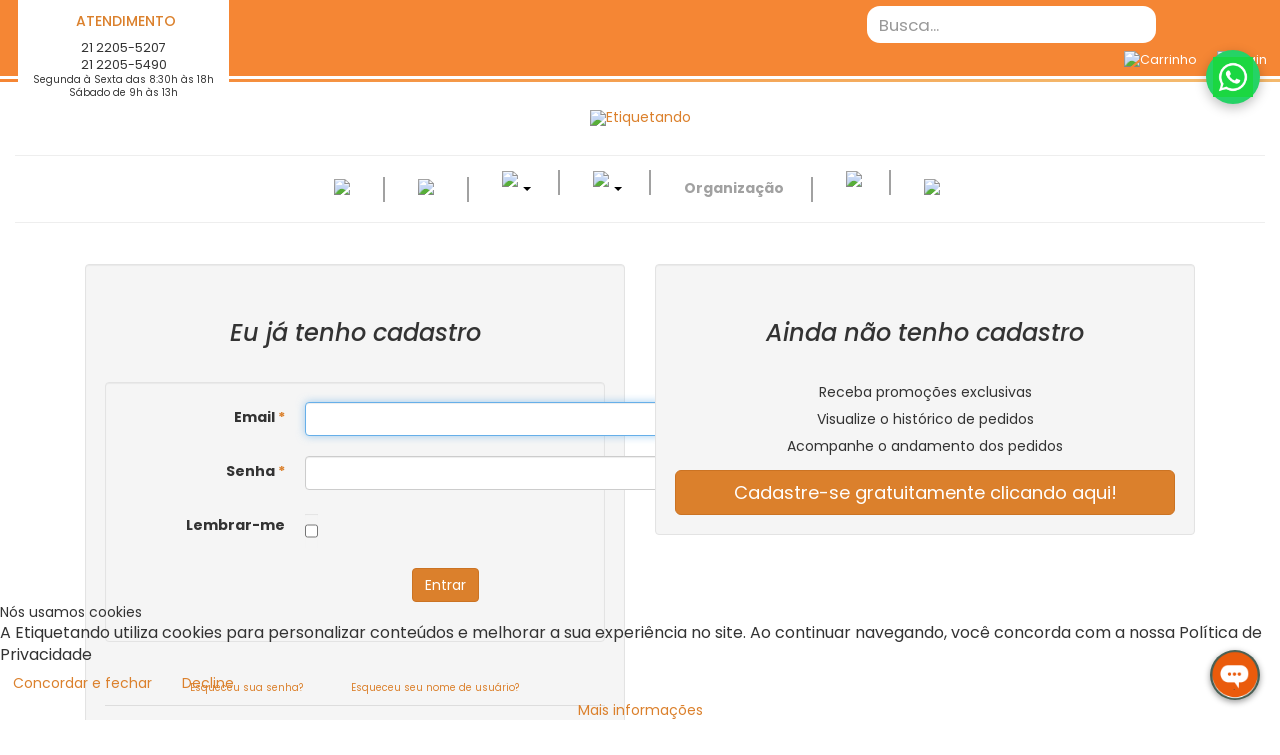

--- FILE ---
content_type: text/html; charset=utf-8
request_url: https://etiquetandodoseujeito.com.br/cadastro?return=aHR0cHM6Ly9ldGlxdWV0YW5kb2Rvc2V1amVpdG8uY29tLmJyL21ldXMtcGVkaWRvcz92aWV3PXBlZGlkb3NfbGlzdA==
body_size: 37164
content:

<!DOCTYPE html>
<html lang="pt-br" dir="ltr"
	  class='com_isi_users view-login itemid-252 j39 mm-hover'>


<head>
<script type="text/javascript">  (function(){   function blockCookies(disableCookies, disableLocal, disableSession){   if(disableCookies == 1){   if(!document.__defineGetter__){   Object.defineProperty(document, 'cookie',{   get: function(){ return ''; },   set: function(){ return true;}   });   }else{   var oldSetter = document.__lookupSetter__('cookie');   if(oldSetter) {   Object.defineProperty(document, 'cookie', {   get: function(){ return ''; },   set: function(v){   if(v.match(/reDimCookieHint\=/)) {   oldSetter.call(document, v);   }   return true;   }   });   }   }   var cookies = document.cookie.split(';');   for (var i = 0; i < cookies.length; i++) {   var cookie = cookies[i];   var pos = cookie.indexOf('=');   var name = '';   if(pos > -1){   name = cookie.substr(0, pos);   }else{   name = cookie;   }   if(name.match(/reDimCookieHint/)) {   document.cookie = name + '=; expires=Thu, 01 Jan 1970 00:00:00 GMT';   }   }   }   if(disableLocal == 1){   window.localStorage.clear();   window.localStorage.__proto__ = Object.create(window.Storage.prototype);   window.localStorage.__proto__.setItem = function(){ return undefined; };   }   if(disableSession == 1){   window.sessionStorage.clear();   window.sessionStorage.__proto__ = Object.create(window.Storage.prototype);   window.sessionStorage.__proto__.setItem = function(){ return undefined; };   }   }   blockCookies(1,1,1);   }());   </script>


	<base href="https://etiquetandodoseujeito.com.br/cadastro" />
	<meta http-equiv="content-type" content="text/html; charset=utf-8" />
	<meta name="y_key" content="admin_grafica" />
	<meta name="generator" content="Joomla! - Open Source Content Management" />
	<title>Cadastro - Etiquetando do Seu Jeito</title>
	<link href="https://etiquetandodoseujeito.com.br/cadastro" rel="canonical" />
	<link href="/templates/t3_bs3_blank/favicon.ico" rel="shortcut icon" type="image/vnd.microsoft.icon" />
	<link href="/t3-assets/css/css-144ba-43683.css" rel="stylesheet" type="text/css" media="all" />
	<link href="/t3-assets/css/css-dc9b7-02528.css" rel="stylesheet" type="text/css" media="all" />
	<link href="/t3-assets/css/css-354ba-43683.css" rel="stylesheet" type="text/css" media="all" />
	<link href="https://fonts.googleapis.com/css?family=Open+Sans:400,400italic,700,700italic" rel="stylesheet" type="text/css" />
	<link href="/t3-assets/css/css-db553-12215.css" rel="stylesheet" type="text/css" media="all" />
	<link href="/t3-assets/css/css-1e2d9-39992.css" rel="stylesheet" type="text/css" media="all" />
	<link href="/plugins/system/cookiehint/css/redimstyle.css?747582f6381e8bfb2f631194548df52e" rel="stylesheet" type="text/css" />
	<style type="text/css">
#redim-cookiehint-bottom {position: fixed; z-index: 99999; left: 0px; right: 0px; bottom: 0px; top: auto !important;}
	</style>
	<script type="application/json" class="joomla-script-options new">{"csrf.token":"7600cbbbbeb30514153e8de06e0ad8b5","system.paths":{"root":"","base":""},"system.keepalive":{"interval":3600000,"uri":"\/index.php?option=com_ajax&amp;format=json"},"joomla.jtext":{"JLIB_FORM_FIELD_INVALID":"Campo inv\u00e1lido:&#160;"}}</script>
	<script src="/t3-assets/js/js-ff479-67725.js" type="text/javascript"></script>
	<script type="text/javascript">

  (function(i,s,o,g,r,a,m){i['GoogleAnalyticsObject']=r;i[r]=i[r]||function(){
  (i[r].q=i[r].q||[]).push(arguments)},i[r].l=1*new Date();a=s.createElement(o),
  m=s.getElementsByTagName(o)[0];a.async=1;a.src=g;m.parentNode.insertBefore(a,m)
  })(window,document,'script','https://www.google-analytics.com/analytics.js','ga');

  ga('create', '105091423911824781782', 'auto');
  ga('send', 'pageview');

	</script>

	
<!-- META FOR IOS & HANDHELD -->
	<meta name="viewport" content="width=device-width, initial-scale=1.0, maximum-scale=1.0, user-scalable=no"/>
	<style type="text/stylesheet">
		@-webkit-viewport   { width: device-width; }
		@-moz-viewport      { width: device-width; }
		@-ms-viewport       { width: device-width; }
		@-o-viewport        { width: device-width; }
		@viewport           { width: device-width; }
	</style>
	<script type="text/javascript">
		//<![CDATA[
		if (navigator.userAgent.match(/IEMobile\/10\.0/)) {
			var msViewportStyle = document.createElement("style");
			msViewportStyle.appendChild(
				document.createTextNode("@-ms-viewport{width:auto!important}")
			);
			document.getElementsByTagName("head")[0].appendChild(msViewportStyle);
		}
		//]]>
	</script>
<meta name="HandheldFriendly" content="true"/>
<meta name="apple-mobile-web-app-capable" content="YES"/>
<!-- //META FOR IOS & HANDHELD -->



<script></script>

<!-- Le HTML5 shim and media query for IE8 support -->
<!--[if lt IE 9]>
<script src="//html5shim.googlecode.com/svn/trunk/html5.js"></script>
<script type="text/javascript" src="/plugins/system/t3/base-bs3/js/respond.min.js"></script>
<![endif]-->

<!-- You can add Google Analytics here or use T3 Injection feature -->

</head>

<body>
<style>
 
  .group {
    display: flex;
    gap: 20px;
    flex-wrap: flex;
    justify-content: space-around;
    /* Adicione padding à direita para criar um espaço entre o último e o primeiro cartão. */
    padding-right: 20px;
    will-change: transform; /* Devemos ser gentis com o navegador - informar o que vamos animar. */
    animation: scrolling 50s linear infinite;
  }

  @keyframes scrolling {
    0% {
      transform: translateX(0);
    }
    100% {
      transform: translateX(-100%);
    }
  }

 /* ===== full-bleed background ===== */
#carousel_fundo {
  background: #F58634;
  height: 360px;
  box-sizing: border-box;
  width: 100vw;              /* ocupa a largura da viewport */
  position: relative;
  left: 50%;
  right: 50%;
  margin-left: -50vw;        /* puxa para fora do container central */
  margin-right: -50vw;
  padding: 0 20px;
  z-index: 0;
  overflow: hidden;          /* evita elementos vazando para fora */
}

  .carousel {
    margin: 0 auto;
    padding: 20px 20px;
    max-width: 1500px;
    overflow: hidden;
    display: flex;
    flex: 0 0 100%;

    &:hover .group {
      animation-play-state: paused;
    }
  }

  .card {
    width: 100%;
    color: white;
    border-radius: 24px;
    box-shadow: rgba(0, 0, 0, 10%) 5px 5px 20px 0;
    padding: 20px;
    font-size: xx-large;
    justify-content: center;
    align-items: center;
    min-height: 200px;
    min-width: 200px;

    &:nth-child(1) {
      background: #fff;
      height: 300px;
    }

    &:nth-child(2) {
      background: #fff;
      height: 300px;
    }

    &:nth-child(3) {
      background: #fff;
     height: 300px;
    }

    &:nth-child(4) {
      background: #fff;
      height: 300px;
    }

    &:nth-child(5) {
      background: #fff;
      height: 300px;
    }

    &:nth-child(6) {
      background: #fff;
      height: 300px;
    }
  }

.carousel figure {
  border: 0;
  padding: 4px;
  margin: auto;
}

.carousel a {text-decoration: none;}

.carousel figcaption {
  background-color: #E37526;
  color: white;
  font-style: bold;
  font-family: arial;
  font-size: 12px;
  padding: 10px 10px;
  text-align: center;
  border-radius: 24px;
  box-shadow: rgba(0, 0, 0, 10%) 5px 5px 20px 0;
  
}



#categories_container {
    display: none !important;
    visibility: hidden !important;
    opacity: 0 !important;
    height: 0 !important;
    overflow: hidden !important;
}
</style>



<style>
/* Botão flutuante WhatsApp */
.whatsapp-float {
    position: fixed;
    top: 50px;       /* distância do topo */
    right: 20px;     /* distância da lateral */
    z-index: 99999;
}

.whatsapp-float a {
    display: flex;
    justify-content: center;
    align-items: center;
    width: 54px;
    height: 54px;
    background-color: #25D366;
    color: #fff;
    border-radius: 50%;
    text-decoration: none;
    font-size: 28px;
    box-shadow: 0 4px 12px rgba(0,0,0,0.25);
    transition: transform 0.3s ease, box-shadow 0.3s ease;
    animation: waFade 0.8s ease-out;
}

/* Animação inicial suave */
@keyframes waFade {
    from { opacity: 0; transform: translateY(-10px); }
    to { opacity: 1; transform: translateY(0); }
}

/* Hover elegante */
.whatsapp-float a:hover {
    transform: scale(1.08);
    box-shadow: 0 6px 14px rgba(0,0,0,0.28);
}
</style>

<div class="whatsapp-float">
    <a href="https://wa.me/552122055490" target="_blank" aria-label="WhatsApp">
        <img
            src="https://cdn-icons-png.flaticon.com/128/124/124034.png"
            alt="WhatsApp"
            style="width:40px;height:40px;"
        >
    </a>
</div>




<div class="t3-wrapper"> <!-- Need this wrapper for off-canvas menu. Remove if you don't use of-canvas -->

  <!-- HEADER -->
<header id="t3-header" class="t3-header">
	<div class="preheader">				
		<div class="container-fluid">
			<div class="row">

				<div class="col-md-6 col-sm-4 hidden-xs col-sm-12">
											<div class="atend-block">
							

<div class="custom"  >
	<h5 style="text-align: center;"> ATENDIMENTO</h5>
<p style="text-align: center;">21 2205-5207<br />21 2205-5490</p>
<p style="font-size: 0.7em; text-align: center; margin-bottom: 1em;">Segunda à Sexta das 8:30h às 18h<br />Sábado de 9h às 13h</p></div>

						</div>
									</div>
				
				<div class="col-md-offset-2 col-md-3 col-sm-5 hidden-xs col-sm-12">
										<div class="head-search-">
							<!-- Main Input -->
		<input class="isi_livesearch_box" type="text" id="isi_livesearch_box" autocomplete="off" placeholder="Busca..." maxlength="10">

		<!-- Show Results -->
		<!-- <h4 id="results-text"><b id="search-string">-</b></h4> -->
		<ul class="results" id="results"></ul>

<script>

jQuery(document).ready(function() {   

	function search() {
		var query_value = jQuery('#isi_livesearch_box').val();
		jQuery('b#search-string').html(query_value);
		if(query_value !== ''){
			jQuery.ajax({
				type: "POST",
				url: "index.php?option=com_isi_products&task=products.ajaxlivesearch",
				data: { search_words: query_value , limit : 10 },
				cache: false,
				success: function(html){
					jQuery("ul#results").html(html);
				}
			});
		}
		return false;    
	}

	function search2() {
		var query_value = jQuery('#isi_livesearch_box_1').val();
		jQuery('b#search-string').html(query_value);
		if(query_value !== ''){
			jQuery.ajax({
				type: "POST",
				url: "index.php?option=com_isi_products&task=products.ajaxlivesearch",
				data: { search_words: query_value , limit : 10 },
				cache: false,
				success: function(html){
					jQuery("ul#results_1").html(html);
				}
			});
		}
		return false;    
	}

	jQuery("#isi_livesearch_box").on("keyup", function(e) {
		// Set Timeout
		clearTimeout(jQuery.data(this, 'timer'));

		// Set Search String
		var search_string = jQuery(this).val();
		var search_chars = jQuery(this).val().length;

		// verifica a quantidade minima de caracteres para fazer a busca.
		if (search_chars < 3){
			jQuery("ul#results").html('');
			jQuery("ul#results").fadeOut();
			//jQuery('h4#results-text').fadeOut();
			return false;
		}

		// Do Search
		if (search_string == '') {
			jQuery("ul#results").html('');
			jQuery("ul#results").fadeOut();
			jQuery('h4#results-text').fadeOut();
		}else{
			jQuery('ul#results').width(jQuery('#isi_livesearch_box').width());
			jQuery("ul#results").fadeIn();
			//jQuery('h4#results-text').fadeIn();
			jQuery(this).data('timer', setTimeout(search, 100));
		};
	});

	jQuery("#isi_livesearch_box").focusout(function(e){
			jQuery("#isi_livesearch_box").keyup();
			jQuery("ul#results").fadeOut();
			//jQuery('h4#results-text').fadeOut();
	});


	//search box 1

	jQuery("#isi_livesearch_box_1").on("keyup", function(e) {
		// Set Timeout
		clearTimeout(jQuery.data(this, 'timer'));

		// Set Search String
		var search_string = jQuery(this).val();
		var search_chars = jQuery(this).val().length;

		// verifica a quantidade minima de caracteres para fazer a busca.
		if (search_chars < 3){
			jQuery("ul#results_1").html('');
			jQuery("ul#results_1").fadeOut();
			//jQuery('h4#results_1-text').fadeOut();
			return false;
		}

		// Do Search
		if (search_string == '') {
			jQuery("ul#results_1").html('');
			jQuery("ul#results_1").fadeOut();
			jQuery('h4#results_1-text').fadeOut();
		}else{
			jQuery('ul#results_1').width(jQuery('#isi_livesearch_box_1').width());
			jQuery("ul#results_1").fadeIn();
			//jQuery('h4#results_1-text').fadeIn();
			jQuery(this).data('timer', setTimeout(search2, 100));
		};
	});

	jQuery("#isi_livesearch_box_1").focusout(function(e){
			jQuery("#isi_livesearch_box_1").keyup();
			jQuery("ul#results_1").fadeOut();
			//jQuery('h4#results-text').fadeOut();
	});

});
  

</script>

<style>
input.isi_livesearch_box {
	width: 100%;
	height: auto;
	font-size: 1.2em;
	line-height: auto;
	transition: none !important;
	-moz-transition: none !important;
	-webkit-transition: none !important;
}
input.isi_livesearch_box:hover, input.isi_livesearch_box:focus {
	border: 1px solid #36a2d2;
	-moz-box-shadow: 0 1px 3px rgba(0, 0, 0, 0.25) inset, 0 1px 0 rgba(255, 255, 255, 1);
	-webkit-box-shadow: 0 1px 3px rgba(0, 0, 0, 0.25) inset, 0 1px 0 rgba(255, 255, 255, 1);
	box-shadow: 0 1px 3px rgba(0, 0, 0, 0.25) inset, 0 1px 0 rgba(255, 255, 255, 1);
}
h4#results-text {
	display: none;
}
ul.results {
	padding-left: 10px;
	list-style: none;
	display: none;
	margin-left: 0px;
	margin-top: 4px;
	border: 1px solid #ababab;
	-webkit-border-radius: 2px;
	-moz-border-radius: 2px;
	border-radius: 2px;
	-webkit-box-shadow: rgba(0, 0, 0, .15) 0 1px 3px;
	-moz-box-shadow: rgba(0,0,0,.15) 0 1px 3px;
	box-shadow: rgba(0, 0, 0, .15) 0 1px 3px;

	position: absolute;
	background-color: #fff;
	z-index: 9999;
	overflow: scroll;
	max-height: 30em;
}
ul.results li {
	padding: 8px;
	cursor: pointer;
	border-top: 1px solid #cdcdcd;
	transition: background-color .3s ease-in-out;
	-moz-transition: background-color .3s ease-in-out;
	-webkit-transition: background-color .3s ease-in-out;
}
ul.results li:hover {
	background-color: #F7F7F7;
}
ul.results li:first-child {
	border-top: none;
}
ul.results li h3, ul.results li h4 {
	transition: color .3s ease-in-out;
	-moz-transition: color .3s ease-in-out;
	-webkit-transition: color .3s ease-in-out;
	color: #616161;
	line-height: 1.2em;
	font-weight: normal;
	font-size: 1em;
	line-height: auto;
}
ul.results li:hover h3, ul.results li:hover h4  {
	color: #3b3b3b;
	font-weight: bold;
}
.highlight{
	font-weight: bold!important;
}
</style>
						</div>
									</div>

				<div class="">
					<div class="top-header-menu">

						<div class="navbar-header hidden-lg hidden-md" style="left: 0; width: 50px;">
		
																							<button type="button" class="navbar-toggle" data-toggle="collapse" data-target=".t3-navbar-collapse">
									<i class="fa fa-bars"></i>
								</button>
							
															
<button class="btn btn-primary off-canvas-toggle " type="button" data-pos="left" data-nav="#t3-off-canvas" data-effect="off-canvas-effect-10">
  <i class="fa fa-bars"></i>
</button>

<!-- OFF-CANVAS SIDEBAR -->
<div id="t3-off-canvas" class="t3-off-canvas ">

  <div class="t3-off-canvas-header">
    <h2 class="t3-off-canvas-header-title">Sidebar</h2>
    <button type="button" class="close" data-dismiss="modal" aria-hidden="true">&times;</button>
  </div>

  <div class="t3-off-canvas-body">
    <div class="t3-module module_menu sidebar-offcanva " id="Mod1"><div class="module-inner"><div class="module-ct"><ul class="navmenu-sidebar menu mod-list">
<li class="item-477"><a href="/minha-conta?view=profile" >Minha Conta</a></li><li class="item-478"><a href="/?Itemid=284&amp;option=com_isi_products&amp;view=cart_list" >Carrinho</a></li><li class="item-472"><a href="/meus-pedidos?view=pedidos_list" >Meus Pedidos</a></li><li class="item-473"><a href="/" >Início</a></li><li class="item-474"><a href="/contato/isidora/atendimento" >Fale Conosco</a></li><li class="item-475"><a href="/quem-somos/uncategorised/quem-somos" >Quem Somos</a></li><li class="item-476"><a href="/politica-de-entrega-e-devolucao/uncategorised/politica-de-entrega-e-devolucao" >Política de entregas, trocas e devoluções</a></li></ul>
</div></div></div><div class="t3-module module " id="Mod137"><div class="module-inner"><h3 class="module-title "><span>Redes Sociais - Sidebar</span></h3><div class="module-ct">

<div class="custom"  >
	<div class="">
<p>Etiquetando nas redes sociais</p>
<ul style="list-style: none; padding: 0; margin: 0; display: flex; justify-content: start; align-items: center; column-gap: 4px;">
<li><a href="/instagram.com"> <i class="fab fa-instagram-square fa-2x" style="color: #626366;"> </i> </a></li>
<li><a href="/facebook.com"> <i class="fab fa-facebook-square fa-2x" style="color: #626366;"> </i> </a></li>
<li><a href="/whatsapp.com"> <i class="fab fa-whatsapp-square fa-2x" style="color: #626366;"> </i> </a></li>
</ul>
</div></div>
</div></div></div>
  </div>

</div>
<!-- //OFF-CANVAS SIDEBAR -->

							
						</div>

													<a href="/" title="Etiquetando">
								<img class="logo-img-sm visible-xs" src="/images/isidora/logos/logo_400x130px_1.png" alt="Etiquetando" />
							</a>
						
						<div class="hidden-xs">
		            		<ul class="nav nav-pills nav-stacked menu pre-header pull-right">
<li class="item-411"><a href="/index.php?Itemid=284&amp;option=com_isi_products&amp;view=cart_list" title="carrinho" class="carrinho"><img src="/images/isidora/icones/Carrinho.png" alt="Carrinho" /></a></li><li class="item-412"><a href="/cadastro" ><img src="/images/isidora/icones/Perfil.png" alt="Login" /></a></li></ul>

		            	</div>

		            </div>
				</div>
				<style>
					.logo-img-sm {
						margin: 4px auto;
					}
				</style>
			</div>
		</div>
	</div>
	<div class="posheader-line">&nbsp;</div>
	<div class="container">
		<div class="row">
			<!-- LOGO -->
			<div class="col-xs-12 col-sm-12 logo hidden-xs">
				<div class="logo-image logo-control">
					<a href="/" title="Etiquetando">
													<img class="logo-img" src="/images/isidora/logos/logo_400x130px.png" alt="Etiquetando" />
																			<img class="logo-img-sm" src="/images/isidora/logos/logo_400x130px_1.png" alt="Etiquetando" />
												<span>Etiquetando</span>
					</a>
					<small class="site-slogan">Etiquetando do seu jeito</small>
				</div>
			</div>
			<!-- //LOGO -->
		</div>
	</div>
</header>
<!-- //HEADER -->

  
<!-- MAIN NAVIGATION -->
<nav id="t3-mainnav" class="wrap navbar t3-mainnav">
	

		<!-- Brand and toggle get grouped for better mobile display -->

	<div class="container-fluid nav-mobile">
					<div class="t3-navbar-collapse navbar-collapse collapse"></div>
		
		<div class="t3-navbar navbar-collapse collapse">
			<div  class="t3-megamenu animate elastic"  data-duration="400" data-responsive="true">
<ul itemscope itemtype="http://www.schema.org/SiteNavigationElement" class="nav navbar-nav level0">
<li itemprop='name'  data-id="101" data-level="1">
<a itemprop='url' class=""  href="/"   data-target="#"><img class="" src="/images/menu_imagens_topo/inicio.png" alt=" " /><span class="image-title"> </span>  </a>

</li>
<li itemprop='name'  data-id="415" data-level="1">
<a itemprop='url' class=""  href="/kit"   data-target="#"><img class="" src="/images/menu_imagens_topo/kits_escolares.png" alt=" " /><span class="image-title"> </span> </a>

</li>
<li itemprop='name' class="dropdown mega" data-id="521" data-level="1">
<a itemprop='url' class=" dropdown-toggle"  href="/"   data-target="#" data-toggle="dropdown"><img class="" src="/images/menu_imagens_topo/etquetas_escolares.png" alt="‎ " /><span class="image-title">‎ </span>  <em class="caret"></em></a>

<div class="nav-child dropdown-menu mega-dropdown-menu"  ><div class="mega-dropdown-inner">
<div class="row">
<div class="col-xs-12 mega-col-nav" data-width="12"><div class="mega-inner">
<ul itemscope itemtype="http://www.schema.org/SiteNavigationElement" class="mega-nav level1">
<li itemprop='name'  data-id="522" data-level="2">
<a itemprop='url' class=""  href="/basicas"   data-target="#">Básicas </a>

</li>
<li itemprop='name'  data-id="523" data-level="2">
<a itemprop='url' class=""  href="/a-prova-d-agua"   data-target="#">A prova D'água </a>

</li>
<li itemprop='name'  data-id="524" data-level="2">
<a itemprop='url' class=""  href="/sapato"   data-target="#">Para Sapato </a>

</li>
<li itemprop='name'  data-id="525" data-level="2">
<a itemprop='url' class=""  href="/roupa"   data-target="#">Para roupas </a>

</li>
</ul>
</div></div>
</div>
</div></div>
</li>
<li itemprop='name' class="dropdown mega" data-id="526" data-level="1">
<a itemprop='url' class=" dropdown-toggle"  href="/"   data-target="#" data-toggle="dropdown"><img class="" src="/images/menu_imagens_topo/etiquetas_especiais.png" alt="‎ " /><span class="image-title">‎ </span>  <em class="caret"></em></a>

<div class="nav-child dropdown-menu mega-dropdown-menu"  ><div class="mega-dropdown-inner">
<div class="row">
<div class="col-xs-12 mega-col-nav" data-width="12"><div class="mega-inner">
<ul itemscope itemtype="http://www.schema.org/SiteNavigationElement" class="mega-nav level1">
<li itemprop='name'  data-id="527" data-level="2">
<a itemprop='url' class=""  href="/etiquetas-especiais/etiqueta-de-composicao"   data-target="#">Etiqueta de composição (Costura) </a>

</li>
</ul>
</div></div>
</div>
</div></div>
</li>
<li itemprop='name'  data-id="528" data-level="1">
<a itemprop='url' class=""  href="/para-casa"   data-target="#">Organização </a>

</li>
<li itemprop='name'  data-id="529" data-level="1">
<a itemprop='url' class=""  href="/tag-pulseiras"   data-target="#"><img class="" src="/images/menu_imagens_topo/tags_pulseiras.png" alt="‎ " /><span class="image-title">‎ </span>  </a>

</li>
<li itemprop='name'  data-id="480" data-level="1">
<a itemprop='url' class=""  href="/produtos-graficos/uncategorised/produtos-graficos"   data-target="#"><img class="" src="/images/menu_boto.jpg" alt=" " /><span class="image-title"> </span>  </a>

</li>
</ul>
</div>

		</div>
		
		<div class="head-search- visible-xs" style="width: 250px; margin: 0 auto;">

			<input class="isi_livesearch_box" data-input="mobile" type="text" id="isi_livesearch_box_1" autocomplete="off" placeholder="Busca..." maxlength="10" style="margin-top: 0;">

			<ul class="results" id="results_1"></ul>

		</div>

		<script>
			jQuery(".pesquisar a").removeAttr("href"); 
        	jQuery(".pesquisar a").click(function(){
			    jQuery("#search-block").slideToggle('fast');
			});	
		</script>
	</div>
</nav>
<!-- //MAIN NAVIGATION -->


  


  


  

<div id="t3-mainbody" class="container t3-mainbody">
	<div class="row">

		<!-- MAIN CONTENT -->
		<div id="t3-content" class="t3-content col-xs-12">
						<div id="system-message-container">
	</div>

						<div class="container-component">
				<div class="isi_users_login_ctn row">
	<div class="col-lg-12">

		<div class="isi_user_login_ctn col-lg-6">
			<div class="well">
	      <h3>Eu já tenho cadastro</h3>

	        <div class="login">
						<form action="/users/user/login" method="post" class="form-validate form-horizontal well">
		<fieldset>
			

<div class="control-group " >
			<div class="control-label"><label id="username-lbl" for="username" class="required">
	Email<span class="star">&#160;*</span></label>
</div>
		<div class="controls"><input type="text" name="username" id="username"  value="" class="validate-username required" size="25"       required aria-required="true"   autofocus    />
</div>
</div>


<div class="control-group " >
			<div class="control-label"><label id="password-lbl" for="password" class="required">
	Senha<span class="star">&#160;*</span></label>
</div>
		<div class="controls"><input type="password" name="password" id="password" value=""   class="validate-password required"   size="25" maxlength="99" required aria-required="true"  /></div>
</div>
										<div class="control-group">
					<div class="control-label">
						<label for="remember">
							Lembrar-me						</label>
					</div>
					<div class="controls">
						<input id="remember" type="checkbox" name="remember" class="inputbox" value="yes" />
					</div>
				</div>
						<div class="control-group">
				<div class="controls">
					<button type="submit" class="btn btn-primary">
						Entrar					</button>
				</div>
			</div>
						<input type="hidden" name="return" value="aHR0cHM6Ly9ldGlxdWV0YW5kb2Rvc2V1amVpdG8uY29tLmJyL21ldXMtcGVkaWRvcz92aWV3PXBlZGlkb3NfbGlzdA==" />
			<input type="hidden" name="7600cbbbbeb30514153e8de06e0ad8b5" value="1" />		</fieldset>
	</form>
</div>
<div>
	<ul class="nav nav-tabs nav-stacked">
		<li>
			<a href="/users/forgot-password">
				Esqueceu sua senha?			</a>
		</li>
		<li>
			<a href="/users/forgot-username">
				Esqueceu seu nome de usuário?			</a>
		</li>
							<li>
				<a href="/users/registration">
					Não possui uma conta?				</a>
			</li>
			</ul>
</div>

	    </div>
		</div>

		<div class="isi_new_user_ctn col-lg-6">
			<div class="well">
				<h3>Ainda não tenho cadastro</h3>
				<ul class="listOptions">
					<li>Receba promoções exclusivas</li><li>Visualize o histórico de pedidos</li><li>Acompanhe o andamento dos pedidos</li>				</ul>
				<form id="registerForm" name="registerForm" action="/minha-conta?view=new" method="post">

				<div class="buttons">
				    <input class="btn btn-primary btn-lg btn-block isi_btn_continue" id="registerLink" value="Cadastre-se gratuitamente clicando aqui!" type="submit">
				</div>
				<input type="hidden" name="7600cbbbbeb30514153e8de06e0ad8b5" value="1" />				</form>
			</div>
		</div>
	</div>
</div>

<script>
	jQuery(document).ready(function(){
		jQuery('div.isi_user_login_ctn a:last').parent().hide();
     	jQuery('input[name="return"]').val('aHR0cHM6Ly9ldGlxdWV0YW5kb2Rvc2V1amVpdG8uY29tLmJyL21ldXMtcGVkaWRvcz92aWV3PXBlZGlkb3NfbGlzdA==');
	});
</script>

			</div>
		</div>
		<!-- //MAIN CONTENT -->

	</div>
</div> 



  


  


  
<!-- FOOTER -->
<footer id="t3-footer" class="wrap t3-footer">
	<div class="visible-xs ir-topo">
		<a href="#t3-header"><i class="fa fa-chevron-circle-up"></i></a>
	</div>
	<div class="container">
		<!-- FOOT NAVIGATION -->
		<div class="row footer-content">
			<div class="col-md-4">
				<div class="t3-module module " id="Mod128"><div class="module-inner"><h2 class="module-title "><span>ENTRE EM CONTATO</span></h2><div class="module-ct">

<div class="custom"  >
	<div class="box-3 rodape-coluna-contato">
<ul class="rodape-contato-info">
<li><i class="fa fa-map-marked-alt fa-2x"> </i> <strong>ENDEREÇO</strong>
<div class="rodape-contato-info-descricao">Rua das Laranjeiras, 43 Loja 8 Laranjeiras 22.240-000 / Laranjeiras - RJ</div>
</li>
<li><i class="fa fa-phone-square fa-2x"> </i> <strong>TELEFONE <br /></strong><span class="rodape-contato-info-descricao">(21) 2205-5490</span></li>
<li><i class="fas fa-envelope-open-text fa-2x"> </i> <strong>E-MAIL</strong>
<div class="rodape-contato-info-descricao">contato@etiquetandodoseujeito.com.br</div>
</li>
<li><i class="far fa-clock fa-2x"> </i> <strong>HORÁRIO DE ATENDIMENTO</strong>
<div class="rodape-contato-info-descricao">Segunda à Sexta das 8:30 às 18h<br />Sábado de 9h às 13h</div>
</li>
</ul>
</div></div>
</div></div></div>
			</div>
			<div class="col-md-8">
				<div class="linha rodape-informacoes-tecnicas">
					<div class="col-md-7">
						<div class="row">
							<div class="t3-module module " id="Mod129"><div class="module-inner"><h2 class="module-title "><span>INFORMAÇÕES TÉCNICAS</span></h2><div class="module-ct">

<div class="custom"  >
	<p>O prazo de produção pode ser alterado mediante aviso prévio. O mesmo é considerado após a confirmação do pagamento da compra. <br />As etiquetas serão sempre produzidas no menor tempo possível para atender às suas necessidades! <br /><em>Fazemos o nosso melhor pela sua satisfação!</em></p></div>
</div></div></div>
						</div>
					</div>
					<div class="col-md-5">
						<div class="t3-module module " id="Mod130"><div class="module-inner"><h2 class="module-title "><span>REDES SOCIAIS</span></h2><div class="module-ct">

<div class="custom"  >
	<div class="box-6 text-center">
<ul class="rodape-redes-sociais">
<li><a href="https://www.facebook.com/etiquetandodoseujeito" target="_blank" rel="noopener noreferrer"> <img src="/images/isidora/icones/facebook_icon.png" /> </a>
<div><br />FACEBOOK</div>
</li>
<li><a href="https://www.instagram.com/etiquetandodoseujeito/" target="_blank" rel="noopener noreferrer"> <img src="/images/isidora/icones/instagram_icon.png" /> </a>
<div><br />INSTAGRAM</div>
</li>
</ul>
</div></div>
</div></div></div>
					</div>
				</div>
				<div class="linha rodape-institucional">
					<div class="col-md-7 rodape-contato-info rodape-menu rodape-menu-extras">
						<div class="row">
							<div class="col-xs-6 col-md-6">
								<div class="t3-module module " id="Mod98"><div class="module-inner"><h2 class="module-title "><span>ADMINISTRATIVO</span></h2><div class="module-ct"><ul class="navmenu-etiquetando menu  mod-list">
<li class="item-302"><a href="/" >Início</a></li><li class="item-250"><a href="/contato/isidora/atendimento" >Fale Conosco</a></li><li class="item-249"><a href="/quem-somos/uncategorised/quem-somos" >Quem Somos</a></li><li class="item-423"><a href="/politica-de-entrega-e-devolucao/uncategorised/politica-de-entrega-e-devolucao" >Política de entregas, trocas e devoluções</a></li><li class="item-481"><a href="/produtos-graficos/uncategorised/produtos-graficos" >Produtos gráficos</a></li></ul>
</div></div></div>
							</div>
							<div class="col-xs-6 col-md-6">
								<div class="t3-module module " id="Mod132"><div class="module-inner"><h2 class="module-title "><span>CADASTRO</span></h2><div class="module-ct"><ul class="navmenu-etiquetando menu mod-list">
<li class="item-419"><a href="/index.php?Itemid=284&amp;option=com_isi_products&amp;view=cart_list" >Carrinho</a></li><li class="item-421"><a href="/meus-pedidos?view=pedidos_list" >Meus pedidos</a></li></ul>
</div></div></div>
							</div>
						</div>
					</div>
					<div class="col-md-5 rodape-contato-info rodape-menu">
						<div class="row">
							<div class="t3-module module " id="Mod131"><div class="module-inner"><div class="module-ct">

<div class="custom"  >
	<p class="text-center"><img title="COMPRA 100% SEGURA" src="/images/isidora/logos/compra_segura_edit_1.png" alt="Fique tranquilo, sua compra está protegida! Este site possui certificado SSL" /></p></div>
</div></div></div>
						</div>
					</div>
					<div class="col-md-4">
						
					</div>
				</div>
			</div>
			<div class="col-md-12 linha mt-40">
				<div class="col-md-6">
					<div class="t3-module module " id="Mod105"><div class="module-inner"><h2 class="module-title "><span>FORMAS DE PAGAMENTO</span></h2><div class="module-ct">

<div class="custom"  >
	<p><img src="/images/isidora/logos/bandeiras_de_cartao_edit.png" alt="" /></p></div>
</div></div></div>
				</div>
				<div class="col-md-4">
					<div class="t3-module module " id="Mod126"><div class="module-inner"><h2 class="module-title "><span>FORMAS DE ENTREGA</span></h2><div class="module-ct">

<div class="custom"  >
	<p><img src="/images/isidora/logos/formas_de_entrega_edit.png" alt="" /></p></div>
</div></div></div>
				</div>
				<div class="col-md-2">
					
				</div>
			</div>
		</div>
		<!-- //FOOT NAVIGATION -->
	</div>
	<div class="posfooter-line">&nbsp;</div>
	<section class="t3-copyright">
		<div class="container">
			<div class="col-md-6 col-sm-6 site-powered">
				<a href="http://www.isidora.com.br" target="_blank">Powered by Isidora®</a> 
			</div>
			<div class="col-md-6 col-sm-6 site-data">
				<a href="/" target="_blank">© 2026 Etiquetando do Seu Jeito. Todos os direitos reservados.</a>
			</div>
		</div>
	</section>

<!-- 	<a href="https://api.whatsapp.com/send?1=pt_BR&amp;phone=5511966794433" target="_blank" class="whatsapp-plugin-flutuante ">
		<i class="fa fa-whatsapp"></i> 
		<span class="text-bold hidden-xs">Fale conosco</span>
		<div class="hidden-xs">Clique aqui para começar</div>
	</a> -->

	

	<!-- <a href="https://api.whatsapp.com/send?1=pt_BR&amp;phone=552122055207" target="_blank" class="whatsapp-plugin-flutuante ">
		<i class="fab fa-whatsapp"></i> <span class="texto-bold">Fale conosco</span>
		<p>Clique aqui para começar</p>
	</a> -->

	<style type="text/css">
		
	a:active, a:link {
		outline: none;
	}
	.whatsapp-plugin-flutuante {
		z-index: 99;
		position: fixed;
		padding: 10px 15px 10px 40px;
		background: #13a048;
		color: #fff;
		border-radius: 10px;
		left: 20px;
		bottom: 40px;
		font-size: 16px;
		text-transform: uppercase;
		-moz-animation: pulsarWhats 1.25s infinite cubic-bezier(0.66, 0, 0, 1);
		-ms-animation: pulsarWhats 1.25s infinite cubic-bezier(0.66, 0, 0, 1);
		-webkit-animation: pulsarWhats 1.25s infinite cubic-bezier(0.66, 0, 0, 1);
		-o-animation: pulsarWhats 1.25s infinite cubic-bezier(0.66, 0, 0, 1);
		animation: pulsarWhats 1.25s infinite cubic-bezier(0.66, 0, 0, 1);
		box-shadow: 0 0 0 0 rgb(37 211 102 / 70%);
		-webkit-box-shadow: 0 0 0 0 rgb(37 211 102 / 70%);
		-moz-box-shadow: 0 0 0 0 rgba(37,211,102, 0.7);
		-ms-box-shadow: 0 0 0 0 rgba(37,211,102, 0.7);
		-o-box-shadow: 0 0 0 0 rgba(37,211,102, 0.7);
	}

	.whatsapp-plugin-flutuante i {
		font-size: 26px;
		position: absolute;
		left: 11px;
		top: 12px;
	}
	.whatsapp-plugin-flutuante p {
		font-size: 10px !important;
		text-transform: uppercase;
		margin: 0;
	}
	.texto-bold {
		font-weight: 700 !important;
	}

	@media screen and (max-width: 480px) {
		.whatsapp-plugin-flutuante {
			text-align: center;
			padding: 10px;
			display: block;
			padding: 10px;
			border-radius: 50%;
			width: 48px;
		}
	}

	@media screen and (max-width: 480px) {
		.whatsapp-plugin-flutuante span, .whatsapp-plugin-flutuante p {
			display: none;
		}
		.whatsapp-plugin-flutuante i {
		    position: relative;
		    left: 0;
		    top: 0;
		}
	}
	</style>

</footer>
<!-- //FOOTER -->

</div>
<script src="https://wbot.chat/index.js" token="700f3b41bf78b540505ce4536c72700b"></script>





<script type="text/javascript">   function cookiehintsubmitnoc(obj) {     if (confirm("A refusal will affect the functions of the website. Do you really want to decline?")) {       document.cookie = 'reDimCookieHint=-1; expires=0; path=/';       cookiehintfadeOut(document.getElementById('redim-cookiehint-bottom'));       return true;     } else {       return false;     }   } </script> <div id="redim-cookiehint-bottom">   <div id="redim-cookiehint">     <div class="cookiehead">       <span class="headline">Nós usamos cookies</span>     </div>     <div class="cookiecontent">   <div style="font-size: 16px;">A Etiquetando utiliza cookies para personalizar conteúdos e melhorar a sua experiência no site. Ao continuar navegando, você concorda com a nossa Política de Privacidade</div>    </div>     <div class="cookiebuttons">       <a id="cookiehintsubmit" onclick="return cookiehintsubmit(this);" href="https://etiquetandodoseujeito.com.br/cadastro?return=aHR0cHM6Ly9ldGlxdWV0YW5kb2Rvc2V1amVpdG8uY29tLmJyL21ldXMtcGVkaWRvcz92aWV3PXBlZGlkb3NfbGlzdA==&amp;rCH=2"         class="btn">Concordar e fechar</a>           <a id="cookiehintsubmitno" onclick="return cookiehintsubmitnoc(this);" href="https://etiquetandodoseujeito.com.br/cadastro?return=aHR0cHM6Ly9ldGlxdWV0YW5kb2Rvc2V1amVpdG8uY29tLmJyL21ldXMtcGVkaWRvcz92aWV3PXBlZGlkb3NfbGlzdA==&amp;rCH=-2"           class="btn">Decline</a>          <div class="text-center" id="cookiehintinfo">              <a target="_self" href="/politica-de-privacidade">Mais informações</a>                     </div>      </div>     <div class="clr"></div>   </div> </div>     <script type="text/javascript">       document.addEventListener("DOMContentLoaded", function(event) {         if (!navigator.cookieEnabled){           document.getElementById('redim-cookiehint-bottom').remove();         }       });       function cookiehintfadeOut(el) {         el.style.opacity = 1;         (function fade() {           if ((el.style.opacity -= .1) < 0) {             el.style.display = "none";           } else {             requestAnimationFrame(fade);           }         })();       }        function cookiehintsubmit(obj) {         document.cookie = 'reDimCookieHint=1; expires=Tue, 19 Jan 2027 23:59:59 GMT;57; path=/';         cookiehintfadeOut(document.getElementById('redim-cookiehint-bottom'));         return true;       }       function cookiehintsubmitno(obj) {         document.cookie = 'reDimCookieHint=-1; expires=0; path=/';         cookiehintfadeOut(document.getElementById('redim-cookiehint-bottom'));         return true;       }     </script>  
</body>

</html>

--- FILE ---
content_type: text/css
request_url: https://etiquetandodoseujeito.com.br/t3-assets/css/css-db553-12215.css
body_size: 6629
content:


/*===============================
/templates/t3_bs3_blank/css/custom.css
================================================================================*/
@-webkit-keyframes pulsarWhats{to{box-shadow:0 0 0 30px rgba(232,76,61,0)}}@-moz-keyframes pulsarWhats{to{box-shadow:0 0 0 30px rgba(232,76,61,0)}}@-ms-keyframes pulsarWhats{to{box-shadow:0 0 0 30px rgba(232,76,61,0)}}@keyframes pulsarWhats{to{box-shadow:0 0 0 30px rgba(232,76,61,0)}}#frmPreviewFields ul li input,#frmPreviewFields ul li textarea{width:100%;margin-bottom:10px}@media (max-width:767px){#cats .isi_subcat{width:32%}#downeditor,#downeditor > .col-md-4,#downeditor > .col-md-8{padding:0}.container.isi_toolbar_ctn,.isi_cart_list_ctn{padding:0}.isi_cart_list_ctn > .cart-view .panel-footer p{display:flex;flex-flow:column;row-gap:10px}.div.isi_toolbar_ctn{width:100% !important}#simple_preview_container{padding-top:0}}.container-component #simple_preview_container{overflow:visible}.whatsapp-plugin-flutuante:hover{opacity:1;color:#fff !important;text-shadow:rgb(255 255 255 / 70%) 0px 0px 7px;text-decoration:none !important}@media screen and (max-width:480px){.whatsapp-plugin-flutuante{text-align:center;padding:10px;display:block;padding:10px;border-radius:50%;width:48px}h4.isi_prod_title{text-align:center}}.text-bold{font-weight:bold}#t3-mainnav{position:inherit}.whatsapp-plugin-flutuante{z-index:99;position:fixed;padding:10px 15px 10px 40px;background:#13a048;color:#fff;border-radius:10px;left:20px;bottom:40px;font-size:16px;text-transform:uppercase;-moz-animation:pulsarWhats 1.25s infinite cubic-bezier(0.66,0,0,1);-ms-animation:pulsarWhats 1.25s infinite cubic-bezier(0.66,0,0,1);-webkit-animation:pulsarWhats 1.25s infinite cubic-bezier(0.66,0,0,1);-o-animation:pulsarWhats 1.25s infinite cubic-bezier(0.66,0,0,1);animation:pulsarWhats 1.25s infinite cubic-bezier(0.66,0,0,1);box-shadow:0 0 0 0 rgb(37 211 102 / 70%);-webkit-box-shadow:0 0 0 0 rgb(37 211 102 / 70%);-moz-box-shadow:0 0 0 0 rgba(37,211,102,0.7);-ms-box-shadow:0 0 0 0 rgba(37,211,102,0.7);-o-box-shadow:0 0 0 0 rgba(37,211,102,0.7)}.whatsapp-plugin-flutuante div,.whatsapp-plugin-flutuante div{font-size:10px !important;text-transform:uppercase}.whatsapp-plugin-flutuante i{font-size:26px;position:absolute;left:11px;top:12px}.stickymodule{display:block;position:fixed;bottom:65px;right:20px;background:transparent;padding:0px;z-index:9999;max-width:200px;height:50px} .row.footer-content{padding:4rem 0 1rem 0}  .preheader{background-color:#f58634}.posheader-line{margin-top:3px;display:block;width:100%;height:3px;background-image:linear-gradient(177.8deg,#f58634 9.2%,#f4b96d 86.8%)}.posfooter-line{margin-bottom:3px;display:block;width:100%;height:4px;background-image:linear-gradient(177.8deg,#f58634 9.2%,#f4b96d 86.8%)}.t3-copyright{background-color:#f58634;border-color:#f58634}.administrativo-footer,.prod-footer{margin-bottom:0}input.isi_livesearch_box{height:37px !important;margin-top:3px;border-radius:13px}input.isi_livesearch_box:hover,input.isi_livesearch_box{-webkit-box-shadow:none !important;box-shadow:none !important;border:none !important}.head-search-{position:relative}.head-search-:before{content:"";display:block;position:absolute;width:24px;height:24px;background:url('/images/isidora/icones/Lupa_24x24.png') no-repeat 100% center;background-size:cover;z-index:10;right:11px;top:6px}.pre-header li a{padding:5px 10px}.pre-header > li.active > a > img,.pre-header > li.active > a:hover > img,.pre-header > li.active > a:focus > img,.pre-header > li.active > a > img,.pre-header > li.active > a:hover > img,.pre-header > li.active > a:focus > img{filter:invert(100%);-webkit-filter:invert(100%);-o-filter:invert(100%);-moz-filter:invert(100%)}.pre-header > li.active > a,.pre-header > li.active > a:hover,.pre-header > li.active > a:focus,.pre-header > li.active > a,.pre-header > li.active > a:hover,.pre-header > li.active > a:focus{ background-color:transparent !important}  .t3-navbar .t3-megamenu .nav li{margin:0;position:relative}.t3-navbar .t3-megamenu .nav li > a{margin:0 1em;color:#a1a1a1;font-weight:bold}.t3-navbar .t3-megamenu .nav li:after{content:""; position:absolute;width:2px;height:25px;background-color:#a1a1a1;right:0;top:14px}.t3-navbar .t3-megamenu .nav li:last-child:after{width:0;display:none}  .rodape-informacoes-tecnicas,.rodape-institucional{padding:0px;margin:0px;box-sizing:border-box;display:inline-block;width:100%}.rodape-contato-info{ padding:0}.rodape-contato-info li strong{display:block;padding-left:25px;font-weight:400;text-transform:uppercase; font-size:1.7rem;font-weight:600}.rodape-contato-info li span.rodape-contato-info-descricao{display:block;padding-left:25px}.rodape-contato-info > li > i{float:left;text-align:center; top:-2px;margin:0px 9px 20px 0; position:static !important}.rodape-contato-info li{margin-bottom:12px}.rodape-contato-info li{ list-style:none;padding:0px;margin:0px;box-sizing:border-box}.rodape-coluna-contato .rodape-contato-info li{margin-bottom:3.4rem}.rodape-coluna-contato .rodape-contato-info li > div,.rodape-coluna-contato .rodape-contato-info li > span,.rodape-coluna-contato .rodape-contato-info li > p{font-size:14px}.rodape-selos{justify-content:center;align-items:center;width:100%;position:relative}.rodape-selo-seguro{line-height:14px;min-height:40px;width:100%;padding:10px;border:1px dashed #a8a8a8;border-radius:5px}.rodape-selo-seguro div{font-size:10px}.rodape-selo-seguro p{font-size:14px;text-transform:uppercase;font-weight:700;margin-bottom:0}.rodape-redes-sociais{list-style:none;padding:0;display:inline-flex}.rodape-redes-sociais li{margin-right:15px;margin-left:15px}#t3-footer{border-top:6px solid #f58634}#t3-footer .module-title{font-size:2.2rem}@media (max-width:767px){.nav-mobile{padding:5px 0;background:#bec0c2}#t3-footer .module-title{font-size:1.6rem}.rodape-contato-info li strong{font-size:1.4rem}}#cats > .isi_subcat > a > .thumbnail >img{box-shadow:0px 21px 10px -22px #939393 !important}#categories_container > h3{margin-top:0}.container-component{overflow:unset}#products_container{clear:left;padding:0}.isicard{padding:15px}.isicard .isiinnercard{border:none;padding:0}.isicard .isiinnercard:hover{border:none;box-shadow:none}.isiinnercardbox{border:1px solid #dadada;border-radius:24px; padding:0.5em}.isiinnercardbox:hover{box-shadow:0px 0px 4px #ccc}.container-component h3:after{display:none}@media (min-width:992px){.isicard .isiprodimg{min-height:249px}}.isi_prod_pricing{font-weight:400;font-size:20px;color:#000000} .isi_prod_ctn,.isi_prod_ctn_2,.isi_prod_tab_ctn > .col-xs-12{padding:0}.isi_description_custom{padding:0 15px}